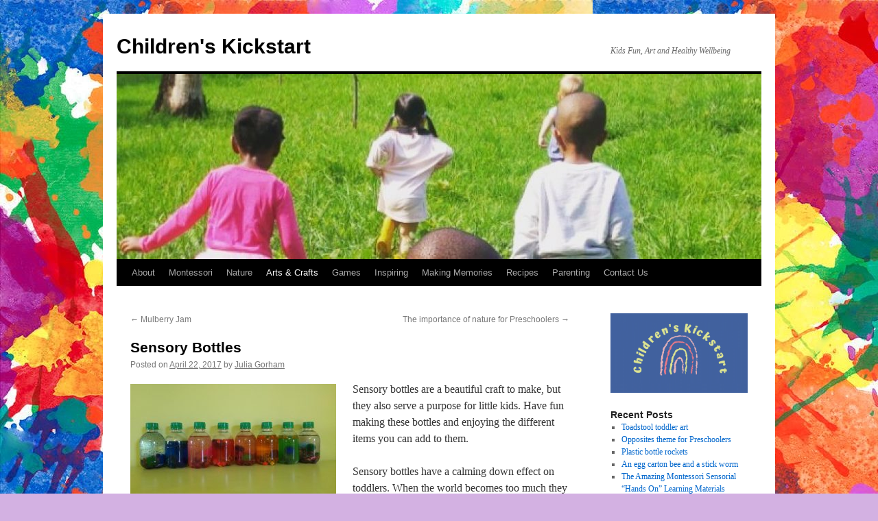

--- FILE ---
content_type: text/html; charset=UTF-8
request_url: https://childrenskickstart.com/kids-crafts/sensory-bottles/
body_size: 8137
content:
<!DOCTYPE html>
<html lang="en-US">
<head>
<meta charset="UTF-8" />
<title>
Sensory Bottles - Children&#039;s KickstartChildren&#039;s Kickstart	</title>
<link rel="profile" href="http://gmpg.org/xfn/11" />
<link rel="stylesheet" type="text/css" media="all" href="https://childrenskickstart.com/wp-content/themes/twentyten/style.css" />
<link rel="pingback" href="https://childrenskickstart.com/xmlrpc.php">

<!-- This site is optimized with the Yoast SEO plugin v11.3 - https://yoast.com/wordpress/plugins/seo/ -->
<meta name="description" content="Looking for a way to calm down your kid? Glitter in a bottle does the trick, but you can also add more objects and try various liquids for sensory bottles."/>
<link rel="canonical" href="https://childrenskickstart.com/kids-crafts/sensory-bottles/" />
<meta property="og:locale" content="en_US" />
<meta property="og:type" content="article" />
<meta property="og:title" content="Sensory Bottles - Children&#039;s Kickstart" />
<meta property="og:description" content="Looking for a way to calm down your kid? Glitter in a bottle does the trick, but you can also add more objects and try various liquids for sensory bottles." />
<meta property="og:url" content="https://childrenskickstart.com/kids-crafts/sensory-bottles/" />
<meta property="og:site_name" content="Children&#039;s Kickstart" />
<meta property="article:tag" content="sensory" />
<meta property="article:section" content="Kids Crafts" />
<meta property="article:published_time" content="2017-04-22T18:28:21+00:00" />
<meta property="article:modified_time" content="2017-04-22T18:32:20+00:00" />
<meta property="og:updated_time" content="2017-04-22T18:32:20+00:00" />
<meta property="og:image" content="http://childrenskickstart.com/wp-content/uploads/2017/04/sensory-bottles2-300x169.jpg" />
<script type='application/ld+json' class='yoast-schema-graph yoast-schema-graph--main'>{"@context":"https://schema.org","@graph":[{"@type":"Organization","@id":"https://childrenskickstart.com/#organization","name":"","url":"https://childrenskickstart.com/","sameAs":[]},{"@type":"WebSite","@id":"https://childrenskickstart.com/#website","url":"https://childrenskickstart.com/","name":"Children&#039;s Kickstart","publisher":{"@id":"https://childrenskickstart.com/#organization"},"potentialAction":{"@type":"SearchAction","target":"https://childrenskickstart.com/?s={search_term_string}","query-input":"required name=search_term_string"}},{"@type":"WebPage","@id":"https://childrenskickstart.com/kids-crafts/sensory-bottles/#webpage","url":"https://childrenskickstart.com/kids-crafts/sensory-bottles/","inLanguage":"en-US","name":"Sensory Bottles - Children&#039;s Kickstart","isPartOf":{"@id":"https://childrenskickstart.com/#website"},"image":{"@type":"ImageObject","@id":"https://childrenskickstart.com/kids-crafts/sensory-bottles/#primaryimage","url":"https://childrenskickstart.com/wp-content/uploads/2017/04/sensory-bottles2.jpg","width":1045,"height":588},"primaryImageOfPage":{"@id":"https://childrenskickstart.com/kids-crafts/sensory-bottles/#primaryimage"},"datePublished":"2017-04-22T18:28:21+00:00","dateModified":"2017-04-22T18:32:20+00:00","description":"Looking for a way to calm down your kid? Glitter in a bottle does the trick, but you can also add more objects and try various liquids for sensory bottles."},{"@type":"Article","@id":"https://childrenskickstart.com/kids-crafts/sensory-bottles/#article","isPartOf":{"@id":"https://childrenskickstart.com/kids-crafts/sensory-bottles/#webpage"},"author":{"@id":"https://childrenskickstart.com/author/juliagorham/#author"},"headline":"Sensory Bottles","datePublished":"2017-04-22T18:28:21+00:00","dateModified":"2017-04-22T18:32:20+00:00","commentCount":0,"mainEntityOfPage":"https://childrenskickstart.com/kids-crafts/sensory-bottles/#webpage","publisher":{"@id":"https://childrenskickstart.com/#organization"},"keywords":"sensory","articleSection":"Kids Crafts"},{"@type":["Person"],"@id":"https://childrenskickstart.com/author/juliagorham/#author","name":"Julia Gorham","image":{"@type":"ImageObject","@id":"https://childrenskickstart.com/#authorlogo","url":"https://secure.gravatar.com/avatar/8ecaec14f88ef87a1c32fc1088165087?s=96&d=mm&r=g","caption":"Julia Gorham"},"sameAs":[]}]}</script>
<!-- / Yoast SEO plugin. -->

<link rel='dns-prefetch' href='//use.fontawesome.com' />
<link rel='dns-prefetch' href='//s.w.org' />
<link rel="alternate" type="application/rss+xml" title="Children&#039;s Kickstart &raquo; Feed" href="https://childrenskickstart.com/feed/" />
<link rel="alternate" type="application/rss+xml" title="Children&#039;s Kickstart &raquo; Comments Feed" href="https://childrenskickstart.com/comments/feed/" />
<link rel="alternate" type="application/rss+xml" title="Children&#039;s Kickstart &raquo; Sensory Bottles Comments Feed" href="https://childrenskickstart.com/kids-crafts/sensory-bottles/feed/" />
		<script type="text/javascript">
			window._wpemojiSettings = {"baseUrl":"https:\/\/s.w.org\/images\/core\/emoji\/11.2.0\/72x72\/","ext":".png","svgUrl":"https:\/\/s.w.org\/images\/core\/emoji\/11.2.0\/svg\/","svgExt":".svg","source":{"concatemoji":"https:\/\/childrenskickstart.com\/wp-includes\/js\/wp-emoji-release.min.js?ver=5.1.19"}};
			!function(e,a,t){var n,r,o,i=a.createElement("canvas"),p=i.getContext&&i.getContext("2d");function s(e,t){var a=String.fromCharCode;p.clearRect(0,0,i.width,i.height),p.fillText(a.apply(this,e),0,0);e=i.toDataURL();return p.clearRect(0,0,i.width,i.height),p.fillText(a.apply(this,t),0,0),e===i.toDataURL()}function c(e){var t=a.createElement("script");t.src=e,t.defer=t.type="text/javascript",a.getElementsByTagName("head")[0].appendChild(t)}for(o=Array("flag","emoji"),t.supports={everything:!0,everythingExceptFlag:!0},r=0;r<o.length;r++)t.supports[o[r]]=function(e){if(!p||!p.fillText)return!1;switch(p.textBaseline="top",p.font="600 32px Arial",e){case"flag":return s([55356,56826,55356,56819],[55356,56826,8203,55356,56819])?!1:!s([55356,57332,56128,56423,56128,56418,56128,56421,56128,56430,56128,56423,56128,56447],[55356,57332,8203,56128,56423,8203,56128,56418,8203,56128,56421,8203,56128,56430,8203,56128,56423,8203,56128,56447]);case"emoji":return!s([55358,56760,9792,65039],[55358,56760,8203,9792,65039])}return!1}(o[r]),t.supports.everything=t.supports.everything&&t.supports[o[r]],"flag"!==o[r]&&(t.supports.everythingExceptFlag=t.supports.everythingExceptFlag&&t.supports[o[r]]);t.supports.everythingExceptFlag=t.supports.everythingExceptFlag&&!t.supports.flag,t.DOMReady=!1,t.readyCallback=function(){t.DOMReady=!0},t.supports.everything||(n=function(){t.readyCallback()},a.addEventListener?(a.addEventListener("DOMContentLoaded",n,!1),e.addEventListener("load",n,!1)):(e.attachEvent("onload",n),a.attachEvent("onreadystatechange",function(){"complete"===a.readyState&&t.readyCallback()})),(n=t.source||{}).concatemoji?c(n.concatemoji):n.wpemoji&&n.twemoji&&(c(n.twemoji),c(n.wpemoji)))}(window,document,window._wpemojiSettings);
		</script>
		<style type="text/css">
img.wp-smiley,
img.emoji {
	display: inline !important;
	border: none !important;
	box-shadow: none !important;
	height: 1em !important;
	width: 1em !important;
	margin: 0 .07em !important;
	vertical-align: -0.1em !important;
	background: none !important;
	padding: 0 !important;
}
</style>
	<link rel='stylesheet' id='wp-block-library-css'  href='https://childrenskickstart.com/wp-includes/css/dist/block-library/style.min.css?ver=5.1.19' type='text/css' media='all' />
<link rel='stylesheet' id='wp-block-library-theme-css'  href='https://childrenskickstart.com/wp-includes/css/dist/block-library/theme.min.css?ver=5.1.19' type='text/css' media='all' />
<link rel='stylesheet' id='scriptlesssocialsharing-css'  href='https://childrenskickstart.com/wp-content/plugins/scriptless-social-sharing/includes/css/scriptlesssocialsharing-style.css?ver=3.0.1' type='text/css' media='all' />
<style id='scriptlesssocialsharing-inline-css' type='text/css'>
.scriptlesssocialsharing-buttons { width: 100% }.scriptlesssocialsharing-buttons a.button { padding: 12px; width: 20%;; }@media only screen and (max-width: 767px) { .scriptlesssocialsharing .sss-name { position: absolute; clip: rect(1px, 1px, 1px, 1px); height: 1px; width: 1px; border: 0; overflow: hidden; } }
</style>
<link rel='stylesheet' id='font-awesome-css'  href='https://use.fontawesome.com/releases/v5.8.2/css/all.css?ver=5.8.2' type='text/css' media='all' />
<link rel='stylesheet' id='scriptlesssocialsharing-fa-icons-css'  href='https://childrenskickstart.com/wp-content/plugins/scriptless-social-sharing/includes/css/scriptlesssocialsharing-fontawesome.css?ver=3.0.1' type='text/css' media='screen' />
<link rel='stylesheet' id='twentyten-block-style-css'  href='https://childrenskickstart.com/wp-content/themes/twentyten/blocks.css?ver=20181018' type='text/css' media='all' />
<link rel='stylesheet' id='youtube-channel-gallery-css'  href='https://childrenskickstart.com/wp-content/plugins/youtube-channel-gallery/styles.css?ver=5.1.19' type='text/css' media='all' />
<link rel='stylesheet' id='jquery.magnific-popup-css'  href='https://childrenskickstart.com/wp-content/plugins/youtube-channel-gallery/magnific-popup.css?ver=5.1.19' type='text/css' media='all' />
<link rel='stylesheet' id='superbox-css'  href='https://childrenskickstart.com/wp-content/plugins/jquery-superbox-image/jquery-superbox-0.9.1/jquery.superbox.css?ver=0.9.1' type='text/css' media='all' />
<script type='text/javascript' src='https://childrenskickstart.com/wp-includes/js/jquery/jquery.js?ver=1.12.4'></script>
<script type='text/javascript' src='https://childrenskickstart.com/wp-includes/js/jquery/jquery-migrate.min.js?ver=1.4.1'></script>
<script type='text/javascript' src='https://childrenskickstart.com/wp-content/plugins/jquery-superbox-image/jquery-superbox-0.9.1/jquery.superbox.js?ver=0.9.1'></script>
<link rel='https://api.w.org/' href='https://childrenskickstart.com/wp-json/' />
<link rel="EditURI" type="application/rsd+xml" title="RSD" href="https://childrenskickstart.com/xmlrpc.php?rsd" />
<link rel="wlwmanifest" type="application/wlwmanifest+xml" href="https://childrenskickstart.com/wp-includes/wlwmanifest.xml" /> 
<meta name="generator" content="WordPress 5.1.19" />
<link rel='shortlink' href='https://childrenskickstart.com/?p=1009' />
<link rel="alternate" type="application/json+oembed" href="https://childrenskickstart.com/wp-json/oembed/1.0/embed?url=https%3A%2F%2Fchildrenskickstart.com%2Fkids-crafts%2Fsensory-bottles%2F" />
<link rel="alternate" type="text/xml+oembed" href="https://childrenskickstart.com/wp-json/oembed/1.0/embed?url=https%3A%2F%2Fchildrenskickstart.com%2Fkids-crafts%2Fsensory-bottles%2F&#038;format=xml" />
		<script type="text/javascript">
			var _statcounter = _statcounter || [];
			_statcounter.push({"tags": {"author": "JuliaGorham"}});
		</script>
		<!-- <meta name="NextGEN" version="3.2.2" /> -->
<style type="text/css" id="custom-background-css">
body.custom-background { background-color: #d3b1e2; background-image: url("https://childrenskickstart.com/wp-content/uploads/2019/06/198-2.jpg"); background-position: left top; background-size: auto; background-repeat: repeat; background-attachment: scroll; }
</style>
	<link rel="icon" href="https://childrenskickstart.com/wp-content/uploads/2019/03/cropped-self-esteem-32x32.jpg" sizes="32x32" />
<link rel="icon" href="https://childrenskickstart.com/wp-content/uploads/2019/03/cropped-self-esteem-192x192.jpg" sizes="192x192" />
<link rel="apple-touch-icon-precomposed" href="https://childrenskickstart.com/wp-content/uploads/2019/03/cropped-self-esteem-180x180.jpg" />
<meta name="msapplication-TileImage" content="https://childrenskickstart.com/wp-content/uploads/2019/03/cropped-self-esteem-270x270.jpg" />
</head>

<body class="post-template-default single single-post postid-1009 single-format-standard custom-background">
<div id="wrapper" class="hfeed">
	<div id="header">
		<div id="masthead">
			<div id="branding" role="banner">
								<div id="site-title">
					<span>
						<a href="https://childrenskickstart.com/" title="Children&#039;s Kickstart" rel="home">Children&#039;s Kickstart</a>
					</span>
				</div>
				<div id="site-description">Kids Fun, Art and Healthy Wellbeing</div>

										<img src="https://childrenskickstart.com/wp-content/uploads/2018/03/cropped-outdoors.jpg" width="940" height="270" alt="" />
								</div><!-- #branding -->

			<div id="access" role="navigation">
								<div class="skip-link screen-reader-text"><a href="#content" title="Skip to content">Skip to content</a></div>
								<div class="menu-header"><ul id="menu-main-menu" class="menu"><li id="menu-item-680" class="menu-item menu-item-type-post_type menu-item-object-page menu-item-home menu-item-680"><a href="https://childrenskickstart.com/">About</a></li>
<li id="menu-item-1893" class="menu-item menu-item-type-taxonomy menu-item-object-category menu-item-1893"><a href="https://childrenskickstart.com/category/montessori/">Montessori</a></li>
<li id="menu-item-726" class="menu-item menu-item-type-taxonomy menu-item-object-category menu-item-726"><a href="https://childrenskickstart.com/category/outdoors/">Nature</a></li>
<li id="menu-item-724" class="menu-item menu-item-type-taxonomy menu-item-object-category current-post-ancestor current-menu-parent current-post-parent menu-item-724"><a href="https://childrenskickstart.com/category/kids-crafts/">Arts &#038; Crafts</a></li>
<li id="menu-item-722" class="menu-item menu-item-type-taxonomy menu-item-object-category menu-item-722"><a href="https://childrenskickstart.com/category/educational-games/">Games</a></li>
<li id="menu-item-723" class="menu-item menu-item-type-taxonomy menu-item-object-category menu-item-723"><a href="https://childrenskickstart.com/category/inspiring/">Inspiring</a></li>
<li id="menu-item-725" class="menu-item menu-item-type-taxonomy menu-item-object-category menu-item-725"><a href="https://childrenskickstart.com/category/making-memories/">Making Memories</a></li>
<li id="menu-item-727" class="menu-item menu-item-type-taxonomy menu-item-object-category menu-item-727"><a href="https://childrenskickstart.com/category/recipes/">Recipes</a></li>
<li id="menu-item-766" class="menu-item menu-item-type-taxonomy menu-item-object-category menu-item-766"><a href="https://childrenskickstart.com/category/parenting/">Parenting</a></li>
<li id="menu-item-1907" class="menu-item menu-item-type-post_type menu-item-object-page menu-item-1907"><a href="https://childrenskickstart.com/contact-us/">Contact Us</a></li>
</ul></div>			</div><!-- #access -->
		</div><!-- #masthead -->
	</div><!-- #header -->

	<div id="main">

		<div id="container">
			<div id="content" role="main">

			

				<div id="nav-above" class="navigation">
					<div class="nav-previous"><a href="https://childrenskickstart.com/recipes/mulberry-jam-2/" rel="prev"><span class="meta-nav">&larr;</span> Mulberry Jam</a></div>
					<div class="nav-next"><a href="https://childrenskickstart.com/outdoors/benefits-of-nature/" rel="next">The importance of nature for Preschoolers <span class="meta-nav">&rarr;</span></a></div>
				</div><!-- #nav-above -->

				<div id="post-1009" class="post-1009 post type-post status-publish format-standard hentry category-kids-crafts tag-sensory">
					<h1 class="entry-title">Sensory Bottles</h1>

					<div class="entry-meta">
						<span class="meta-prep meta-prep-author">Posted on</span> <a href="https://childrenskickstart.com/kids-crafts/sensory-bottles/" title="8:28 pm" rel="bookmark"><span class="entry-date">April 22, 2017</span></a> <span class="meta-sep">by</span> <span class="author vcard"><a class="url fn n" href="https://childrenskickstart.com/author/juliagorham/" title="View all posts by Julia Gorham">Julia Gorham</a></span>					</div><!-- .entry-meta -->

					<div class="entry-content">
						<p><a href="http://childrenskickstart.com/wp-content/uploads/2017/04/sensory-bottles2.jpg"><img class="alignleft size-medium wp-image-1011" src="http://childrenskickstart.com/wp-content/uploads/2017/04/sensory-bottles2-300x169.jpg" alt="" width="300" height="169" srcset="https://childrenskickstart.com/wp-content/uploads/2017/04/sensory-bottles2-300x169.jpg 300w, https://childrenskickstart.com/wp-content/uploads/2017/04/sensory-bottles2-768x432.jpg 768w, https://childrenskickstart.com/wp-content/uploads/2017/04/sensory-bottles2-1024x576.jpg 1024w, https://childrenskickstart.com/wp-content/uploads/2017/04/sensory-bottles2-750x420.jpg 750w, https://childrenskickstart.com/wp-content/uploads/2017/04/sensory-bottles2.jpg 1045w" sizes="(max-width: 300px) 100vw, 300px" /></a>Sensory bottles are a beautiful craft to make, but they also serve a purpose for little kids. Have fun making these bottles and enjoying the different items you can add to them.</p>
<p>Sensory bottles have a calming down effect on toddlers. When the world becomes too much they can anchor down on the bottle, rattling it and rolling it around as a physical outlet (instead of hitting). As they watch the glitter and objects fall, their eyes are brought into their midline which helps organise and regulate the nervous system. As they watch the falling slowly, so their heart rate calms down as well. &nbsp;</p>
<p>&nbsp;</p>
<p>What you&#8217;ll need:</p>
<ul>
<li>
<div id="attachment_1012" style="width: 310px" class="wp-caption alignright"><a href="http://childrenskickstart.com/wp-content/uploads/2017/04/water-and-oil.jpg"><img aria-describedby="caption-attachment-1012" class="wp-image-1012 size-medium" src="http://childrenskickstart.com/wp-content/uploads/2017/04/water-and-oil-300x169.jpg" alt="sesnory bottles" width="300" height="169" srcset="https://childrenskickstart.com/wp-content/uploads/2017/04/water-and-oil-300x169.jpg 300w, https://childrenskickstart.com/wp-content/uploads/2017/04/water-and-oil-768x432.jpg 768w, https://childrenskickstart.com/wp-content/uploads/2017/04/water-and-oil-1024x576.jpg 1024w, https://childrenskickstart.com/wp-content/uploads/2017/04/water-and-oil-750x420.jpg 750w, https://childrenskickstart.com/wp-content/uploads/2017/04/water-and-oil.jpg 1045w" sizes="(max-width: 300px) 100vw, 300px" /></a><p id="caption-attachment-1012" class="wp-caption-text">Two bottles, one with water and one with oil.</p></div>
<p>Bottles. Little bottles. I used a little plastic cooldrink one (250ml) but you can go even smaller. I found these at Pick n Pay &#8220;Kid-O Sparkling&#8221; with Stevia. They sell them in packs of six.&nbsp;</li>
<li>&nbsp;Water</li>
<li>Baby oil (or some kind of oil, but baby oil is nice because it is clear)</li>
<li>Glue</li>
<li>Glitter</li>
<li>Food colouring</li>
<li>Little objects to put inside (eg buttons, little shapes, shiny beads, Stikeez, (try the glow in the dark Stikeez!)</li>
<li>
<div id="attachment_1014" style="width: 179px" class="wp-caption alignright"><a href="http://childrenskickstart.com/wp-content/uploads/2017/04/prep-objects-in-cups.jpg"><img aria-describedby="caption-attachment-1014" class="size-medium wp-image-1014" src="http://childrenskickstart.com/wp-content/uploads/2017/04/prep-objects-in-cups-169x300.jpg" alt="sensory bottles " width="169" height="300" srcset="https://childrenskickstart.com/wp-content/uploads/2017/04/prep-objects-in-cups-169x300.jpg 169w, https://childrenskickstart.com/wp-content/uploads/2017/04/prep-objects-in-cups.jpg 331w" sizes="(max-width: 169px) 100vw, 169px" /></a><p id="caption-attachment-1014" class="wp-caption-text">Putting objects in cups for the kids to put in their bottles.</p></div>
<p>Pom poms</li>
<li>Steel wool</li>
</ul>
<p>Method:</p>
<ol>
<li>Fill the bottles with liquid. I suggest one water and one baby oil. You&#8217;ll notice the objects move slower in the baby oil.&nbsp;</li>
<li>Add glitter.&nbsp;</li>
<li>Add all the rest of the objects, pom poms and steel wool. Kids will have fun pushing them in.</li>
<li>Glue on the lid!</li>
</ol>
<p>Have you ever made a sensory bottle? And what was your experience?</p>
<div id="attachment_1016" style="width: 179px" class="wp-caption alignleft"><a href="http://childrenskickstart.com/wp-content/uploads/2017/04/green-bottles.jpg"><img aria-describedby="caption-attachment-1016" class="wp-image-1016 size-medium" src="http://childrenskickstart.com/wp-content/uploads/2017/04/green-bottles-169x300.jpg" alt="" width="169" height="300" srcset="https://childrenskickstart.com/wp-content/uploads/2017/04/green-bottles-169x300.jpg 169w, https://childrenskickstart.com/wp-content/uploads/2017/04/green-bottles.jpg 331w" sizes="(max-width: 169px) 100vw, 169px" /></a><p id="caption-attachment-1016" class="wp-caption-text">Water on the left and oil on the right.</p></div>
<p><a href="http://childrenskickstart.com/wp-content/uploads/2017/04/pink-bottles.jpg"><img class="size-medium wp-image-1020" src="http://childrenskickstart.com/wp-content/uploads/2017/04/pink-bottles-169x300.jpg" alt="sensory bottle, calm down bottle" width="169" height="300" srcset="https://childrenskickstart.com/wp-content/uploads/2017/04/pink-bottles-169x300.jpg 169w, https://childrenskickstart.com/wp-content/uploads/2017/04/pink-bottles.jpg 331w" sizes="(max-width: 169px) 100vw, 169px" /></a></p>
<p>Oil on the left, water on the right.&nbsp;</p>
<p>&nbsp;</p>
<p><a href="http://childrenskickstart.com/wp-content/uploads/2017/04/clear-bottle.jpg"><img class="alignleft size-medium wp-image-1017" src="http://childrenskickstart.com/wp-content/uploads/2017/04/clear-bottle-300x169.jpg" alt="" width="300" height="169" srcset="https://childrenskickstart.com/wp-content/uploads/2017/04/clear-bottle-300x169.jpg 300w, https://childrenskickstart.com/wp-content/uploads/2017/04/clear-bottle-768x432.jpg 768w, https://childrenskickstart.com/wp-content/uploads/2017/04/clear-bottle-1024x576.jpg 1024w, https://childrenskickstart.com/wp-content/uploads/2017/04/clear-bottle-750x420.jpg 750w, https://childrenskickstart.com/wp-content/uploads/2017/04/clear-bottle.jpg 1045w" sizes="(max-width: 300px) 100vw, 300px" /></a><a href="http://childrenskickstart.com/wp-content/uploads/2017/04/floating-pom-poms.jpg"><img class="alignleft size-medium wp-image-1015" src="http://childrenskickstart.com/wp-content/uploads/2017/04/floating-pom-poms-300x169.jpg" alt="" width="300" height="169" srcset="https://childrenskickstart.com/wp-content/uploads/2017/04/floating-pom-poms-300x169.jpg 300w, https://childrenskickstart.com/wp-content/uploads/2017/04/floating-pom-poms-768x432.jpg 768w, https://childrenskickstart.com/wp-content/uploads/2017/04/floating-pom-poms-1024x576.jpg 1024w, https://childrenskickstart.com/wp-content/uploads/2017/04/floating-pom-poms-750x420.jpg 750w, https://childrenskickstart.com/wp-content/uploads/2017/04/floating-pom-poms.jpg 1045w" sizes="(max-width: 300px) 100vw, 300px" /></a></p>
<div class="scriptlesssocialsharing"><h3 class="scriptlesssocialsharing__heading">Share this post:</h3><div class="scriptlesssocialsharing-buttons"><a class="button twitter" target="_blank" href="https://twitter.com/intent/tweet?text=Sensory%20Bottles&#038;url=https%3A%2F%2Fchildrenskickstart.com%2Fkids-crafts%2Fsensory-bottles%2F" rel="noopener"><span class="sss-name">Twitter</span></a><a class="button facebook" target="_blank" href="https://www.facebook.com/sharer/sharer.php?u=https%3A%2F%2Fchildrenskickstart.com%2Fkids-crafts%2Fsensory-bottles%2F" rel="noopener"><span class="sss-name">Facebook</span></a><a class="button pinterest" target="_blank" href="https://pinterest.com/pin/create/button/?url=https%3A%2F%2Fchildrenskickstart.com%2Fkids-crafts%2Fsensory-bottles%2F&#038;media=https://childrenskickstart.com/wp-content/uploads/2017/04/water-and-oil-1024x576.jpg&#038;description=sesnory%20bottles" rel="noopener" data-pin-no-hover="true" data-pin-custom="true" data-pin-do="skip" data-pin-description="sesnory bottles"><span class="sss-name">Pinterest</span></a><a class="button linkedin" target="_blank" href="https://www.linkedin.com/shareArticle?mini=1&#038;url=https%3A%2F%2Fchildrenskickstart.com%2Fkids-crafts%2Fsensory-bottles%2F&#038;title=Sensory%20Bottles&#038;source=https://childrenskickstart.com" rel="noopener"><span class="sss-name">Linkedin</span></a><a class="button email" href="mailto:?body=I%20read%20this%20post%20and%20wanted%20to%20share%20it%20with%20you.%20Here&#039;s%20the%20link:%20https%3A%2F%2Fchildrenskickstart.com%2Fkids-crafts%2Fsensory-bottles%2F&#038;subject=A%20post%20worth%20sharing:%20Sensory%20Bottles" rel="noopener"><span class="sss-name">Email</span></a></div></div>											</div><!-- .entry-content -->

		
						<div class="entry-utility">
							This entry was posted in <a href="https://childrenskickstart.com/category/kids-crafts/" rel="category tag">Kids Crafts</a> and tagged <a href="https://childrenskickstart.com/tag/sensory/" rel="tag">sensory</a>. Bookmark the <a href="https://childrenskickstart.com/kids-crafts/sensory-bottles/" title="Permalink to Sensory Bottles" rel="bookmark">permalink</a>.													</div><!-- .entry-utility -->
					</div><!-- #post-1009 -->

					<div id="nav-below" class="navigation">
						<div class="nav-previous"><a href="https://childrenskickstart.com/recipes/mulberry-jam-2/" rel="prev"><span class="meta-nav">&larr;</span> Mulberry Jam</a></div>
						<div class="nav-next"><a href="https://childrenskickstart.com/outdoors/benefits-of-nature/" rel="next">The importance of nature for Preschoolers <span class="meta-nav">&rarr;</span></a></div>
					</div><!-- #nav-below -->

					
			<div id="comments">



	<div id="respond" class="comment-respond">
		<h3 id="reply-title" class="comment-reply-title">Leave a Reply <small><a rel="nofollow" id="cancel-comment-reply-link" href="/kids-crafts/sensory-bottles/#respond" style="display:none;">Cancel reply</a></small></h3><p class="must-log-in">You must be <a href="https://childrenskickstart.com/wp-login.php?redirect_to=https%3A%2F%2Fchildrenskickstart.com%2Fkids-crafts%2Fsensory-bottles%2F">logged in</a> to post a comment.</p>	</div><!-- #respond -->
	
</div><!-- #comments -->

	
			</div><!-- #content -->
		</div><!-- #container -->


		<div id="primary" class="widget-area" role="complementary">
			<ul class="xoxo">

<li id="media_image-14" class="widget-container widget_media_image"><img width="300" height="174" src="https://childrenskickstart.com/wp-content/uploads/2020/04/Screenshot-2020-04-08-at-13.57.04-300x174.png" class="image wp-image-1911  attachment-medium size-medium" alt="" style="max-width: 100%; height: auto;" srcset="https://childrenskickstart.com/wp-content/uploads/2020/04/Screenshot-2020-04-08-at-13.57.04-300x174.png 300w, https://childrenskickstart.com/wp-content/uploads/2020/04/Screenshot-2020-04-08-at-13.57.04-768x446.png 768w, https://childrenskickstart.com/wp-content/uploads/2020/04/Screenshot-2020-04-08-at-13.57.04.png 998w" sizes="(max-width: 300px) 100vw, 300px" /></li><li id="text-2" class="widget-container widget_text">			<div class="textwidget"><script>
  (function(i,s,o,g,r,a,m){i['GoogleAnalyticsObject']=r;i[r]=i[r]||function(){
  (i[r].q=i[r].q||[]).push(arguments)},i[r].l=1*new Date();a=s.createElement(o),
  m=s.getElementsByTagName(o)[0];a.async=1;a.src=g;m.parentNode.insertBefore(a,m)
  })(window,document,'script','//www.google-analytics.com/analytics.js','ga');

  ga('create', 'UA-73413434-1', 'auto');
  ga('send', 'pageview');

</script></div>
		</li>		<li id="recent-posts-6" class="widget-container widget_recent_entries">		<h3 class="widget-title">Recent Posts</h3>		<ul>
											<li>
					<a href="https://childrenskickstart.com/kids-crafts/toadstool-toddler-art/">Toadstool toddler art</a>
									</li>
											<li>
					<a href="https://childrenskickstart.com/kids-crafts/opposites-theme-for-preschoolers/">Opposites theme for Preschoolers</a>
									</li>
											<li>
					<a href="https://childrenskickstart.com/kids-crafts/plastic-bottle-rockets/">Plastic bottle rockets</a>
									</li>
											<li>
					<a href="https://childrenskickstart.com/kids-crafts/an-egg-carton-bee-and-a-stick-worm/">An egg carton bee and a stick worm</a>
									</li>
											<li>
					<a href="https://childrenskickstart.com/education/montessori-sensorial-materials/">The Amazing Montessori  Sensorial “Hands On” Learning Materials</a>
									</li>
					</ul>
		</li><li id="media_image-11" class="widget-container widget_media_image"><img width="280" height="235" src="https://childrenskickstart.com/wp-content/uploads/2018/04/julia.jpg" class="image wp-image-1536  attachment-full size-full" alt="" style="max-width: 100%; height: auto;" /></li><li id="media_image-12" class="widget-container widget_media_image"><img width="300" height="300" src="https://childrenskickstart.com/wp-content/uploads/2019/01/tree-300x300.jpg" class="image wp-image-1711  attachment-medium size-medium" alt="" style="max-width: 100%; height: auto;" srcset="https://childrenskickstart.com/wp-content/uploads/2019/01/tree-300x300.jpg 300w, https://childrenskickstart.com/wp-content/uploads/2019/01/tree-150x150.jpg 150w, https://childrenskickstart.com/wp-content/uploads/2019/01/tree-100x100.jpg 100w, https://childrenskickstart.com/wp-content/uploads/2019/01/tree.jpg 480w" sizes="(max-width: 300px) 100vw, 300px" /></li>			</ul>
		</div><!-- #primary .widget-area -->

	</div><!-- #main -->

	<div id="footer" role="contentinfo">
		<div id="colophon">



			<div id="site-info">
				<a href="https://childrenskickstart.com/" title="Children&#039;s Kickstart" rel="home">
					Children&#039;s Kickstart				</a>
							</div><!-- #site-info -->

			<div id="site-generator">
								<a href="https://wordpress.org/" class="imprint" title="Semantic Personal Publishing Platform">
					Proudly powered by WordPress.				</a>
			</div><!-- #site-generator -->

		</div><!-- #colophon -->
	</div><!-- #footer -->

</div><!-- #wrapper -->

<!-- ngg_resource_manager_marker --><script type='text/javascript' src='https://childrenskickstart.com/wp-includes/js/wp-embed.min.js?ver=5.1.19'></script>
                <script type="text/javascript">
                jQuery(document).ready(function() {
                        jQuery.noConflict();
                        jQuery("a img,p img").each(function() {                                
                                if ( this.className.match(/wp-image/gi) 
                                || this.className.match(/attachment-thumbnail/gi) 
                                || this.className.match(/superbox/gi)
                                )
                                {
                                        jQuery(this).parent().attr("rel", "superbox[gallery][superbox]");
                                }
                        });
                        jQuery.superbox.settings = {
	                        boxId: "superbox", // Id attribute of the "superbox" element
	                        boxClasses: "", // Class of the "superbox" element
	                        overlayOpacity: .8, // Background opaqueness
	                        boxWidth: "600", // Default width of the box
	                        boxHeight: "400", // Default height of the box
	                        loadTxt: "Loading...", // Loading text
                                closeTxt: "<img src='https://childrenskickstart.com/wp-content/plugins/jquery-superbox-image/jquery-superbox-0.9.1/icon-exit.png' alt='' width='30' style='cursor:pointer' />",
		                prevTxt: "<img src='https://childrenskickstart.com/wp-content/plugins/jquery-superbox-image/jquery-superbox-0.9.1/icon-prev.png' alt='' width='30' style='cursor:pointer' />",
		                nextTxt: "<img src='https://childrenskickstart.com/wp-content/plugins/jquery-superbox-image/jquery-superbox-0.9.1/icon-next.png' alt='' width='30' style='cursor:pointer' />",
                        };                        
                        jQuery.superbox();
                });
                </script>
                
                		<!-- Start of StatCounter Code -->
		<script>
			<!--
			var sc_project=8073625;
			var sc_security="4425d93c";
						var scJsHost = (("https:" == document.location.protocol) ?
				"https://secure." : "http://www.");
			//-->
			
document.write("<sc"+"ript src='" +scJsHost +"statcounter.com/counter/counter.js'></"+"script>");		</script>
				<noscript><div class="statcounter"><a title="web analytics" href="https://statcounter.com/"><img class="statcounter" src="https://c.statcounter.com/8073625/0/4425d93c/0/" alt="web analytics" /></a></div></noscript>
		<!-- End of StatCounter Code -->
		</body>
</html>


--- FILE ---
content_type: text/css
request_url: https://childrenskickstart.com/wp-content/plugins/scriptless-social-sharing/includes/css/scriptlesssocialsharing-fontawesome.css?ver=3.0.1
body_size: 328
content:
.scriptlesssocialsharing .button .sss-name{margin-left:8px}.scriptlesssocialsharing .button:before{-webkit-font-smoothing:antialiased;-moz-osx-font-smoothing:grayscale;display:inline-block;font-style:normal;font-variant:normal;font-weight:normal;font-family:'Font Awesome 5 Brands','FontAwesome';font-size:20px}.scriptlesssocialsharing .email:before{content:"\f0e0";font-family:'Font Awesome 5 Free','FontAwesome';font-weight:900}.scriptlesssocialsharing .twitter:before{content:"\f099"}.scriptlesssocialsharing .facebook:before{content:"\f09a"}.scriptlesssocialsharing .linkedin:before{content:"\f0e1"}.scriptlesssocialsharing .pinterest:before{content:"\f0d2"}.scriptlesssocialsharing .reddit:before{content:"\f281"}.scriptlesssocialsharing .whatsapp:before{content:"\f232"}.scriptlesssocialsharing .pocket:before{content:"\f265"}.scriptlesssocialsharing .telegram:before{content:"\f3fe"}.scriptlesssocialsharing .sms:before{content:"\f7cd";font-family:'Font Awesome 5 Free','FontAwesome';font-weight:900}